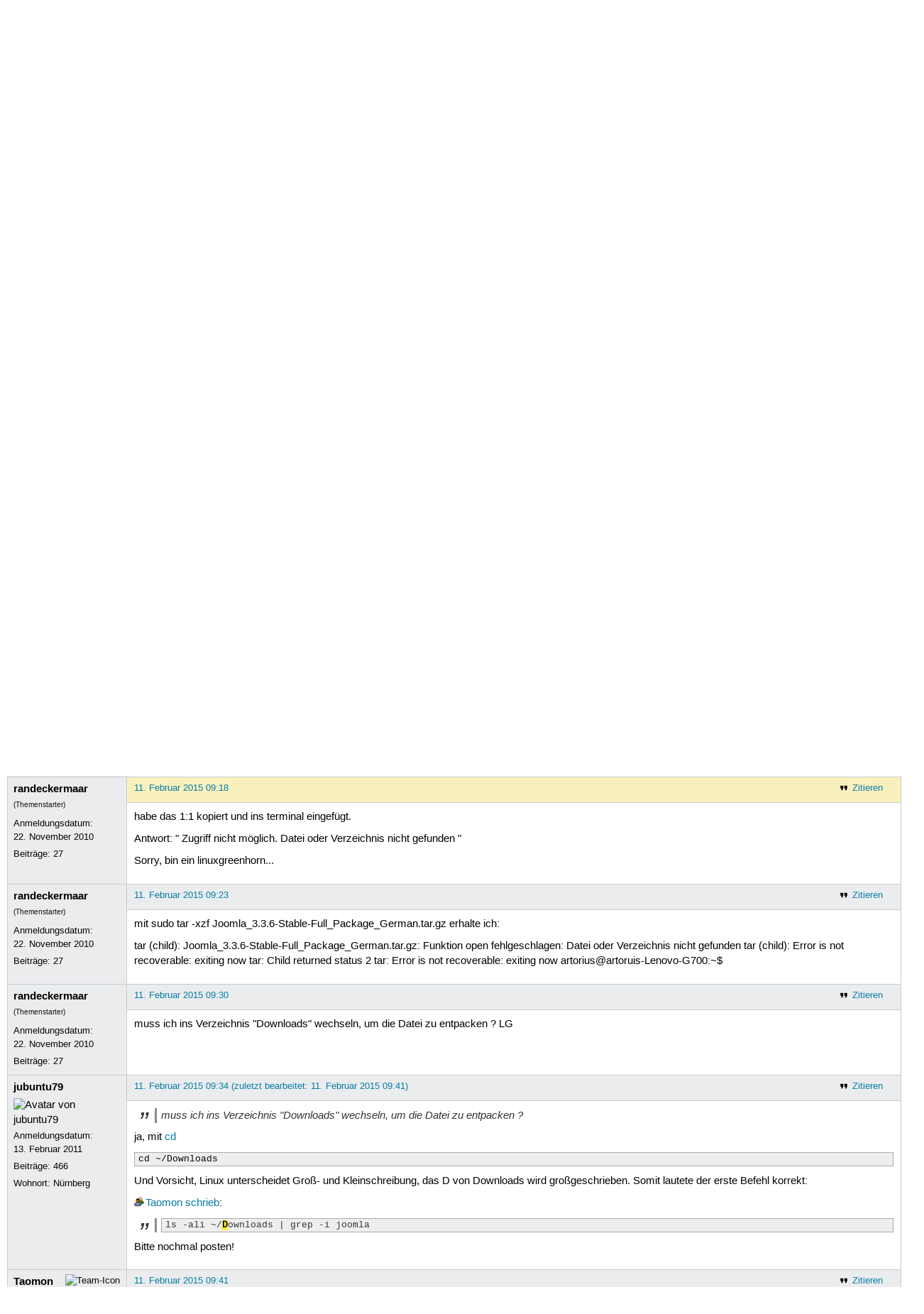

--- FILE ---
content_type: text/html; charset=utf-8
request_url: https://forum.ubuntuusers.de/topic/zugriffsrechte-36/
body_size: 5299
content:





<!DOCTYPE html>
<html lang="de-de"
      >
  <head>
    <meta http-equiv="Content-Type" content="text/html; charset=utf-8">
    <meta name="viewport" content="width=device-width, initial-scale=1.0">

    <title>
      
  
  
    
  
    
  
    
  
    
  

  Zugriffsrechte › System einrichten und verwalten › Systemverwaltung, Installation, Aktualisierung › Forum › ubuntuusers.de

    </title>
    
      
      
      
        <link rel="stylesheet"  href="https://static-cdn.ubuntu-de.org/style/main.css?v=1.52.4">
      
        <link rel="stylesheet"  href="https://static-cdn.ubuntu-de.org/style/markup.css?v=1.52.4">
      
        <link rel="stylesheet"  href="https://static-cdn.ubuntu-de.org/style/forum.css?v=1.52.4">
      
        <link rel="stylesheet"  href="https://static-cdn.ubuntu-de.org/style/highlight.css?v=1.52.4">
      

      <link rel="stylesheet"  href="https://static-cdn.ubuntu-de.org/style/print.css?v=1.52.4" media="print">

      

      <link rel="stylesheet"  href="https://media-cdn.ubuntu-de.org/linkmap/linkmap-a9afd4e6ceecdf59278365d77ddeab91.css">

      
        <link rel="alternate" href="https://forum.ubuntuusers.de/feeds/topic/zugriffsrechte-36/title/20/" title="Zugriffsrechte - Überschriften" type="application/atom+xml">
      
        <link rel="alternate" href="https://forum.ubuntuusers.de/feeds/topic/zugriffsrechte-36/short/20/" title="Zugriffsrechte - Einleitung" type="application/atom+xml">
      
        <link rel="alternate" href="https://forum.ubuntuusers.de/feeds/topic/zugriffsrechte-36/full/20/" title="Zugriffsrechte - Komplett" type="application/atom+xml">
      
      <link rel="shortcut icon" href="https://static-cdn.ubuntu-de.org/img/favicon.ico">
      <meta name="theme-color" content="#2b2929">

      
          

          
      

    
  </head>
  <body>
  <nav class="navi_global">
    <a href="#main" class="skip-link">Zum Hauptinhalt springen</a>
    <a href="#sidebar" class="skip-link">Zur Seitenleiste springen</a>

    <a href="https://www.centron.de/" class="sponsor_link" target="_blank">
      hosted by <img src="https://static-cdn.ubuntu-de.org/img/Centron_Logo_white.svg" alt="centron">
    </a>
    <a href="https://verein.ubuntu-de.org/">
      <img src="https://static-cdn.ubuntu-de.org/img/ubuntu-logo-set-web-svg/SVG_small_use/ubuntu_white_hex_su-ubuntu_Deutschland_eV-no_font.svg"
           alt="ubuntu Deutschland e.V. Logo">
    </a>

      <ul>
        <li>
          <noscript>
            <strong class="nojs error">Bitte aktiviere JavaScript!</strong>
          </noscript>
        </li>
        
          <li>
            <a href="https://ubuntuusers.de/login/?next=https%3A%2F%2Fforum.ubuntuusers.de%2Ftopic%2Fzugriffsrechte-36%2F" id="login_link">
              Anmelden
            </a>
          </li>
          <li>
            <a href="https://ubuntuusers.de/register/">
              Registrieren
            </a>
          </li>
        
      </ul>
  </nav>

    <header class="header">
      <h1><a href="/"><span>ubuntuusers.de</span></a></h1>
      <ul class="tabbar">
        
          <li class="portal" >
            <a href="https://ubuntuusers.de/">Portal</a>
          </li>
        
          <li class="forum" aria-current="page">
            <a href="https://forum.ubuntuusers.de/">Forum</a>
          </li>
        
          <li class="wiki" >
            <a href="https://wiki.ubuntuusers.de/">Wiki</a>
          </li>
        
          <li class="ikhaya" >
            <a href="https://ikhaya.ubuntuusers.de/">Ikhaya</a>
          </li>
        
          <li class="planet" >
            <a href="https://planet.ubuntuusers.de/">Planet</a>
          </li>
        
        <li class="community">
          <a href="https://wiki.ubuntuusers.de/Mitmachen/">Mitmachen</a>
        </li>
      </ul>
    </header>

        

        
        <form method="GET" action="https://duckduckgo.com/" class="search" name="searchsys" data-active-app="forum">
          <div>
            <input type="text" size="40" name="keyword" class="search_query">
            <input type="hidden" name="q">

            
            <input type="hidden" name="kam" value="osm">
            <input type="hidden" name="kj" value="F4AA90">
            <input type="hidden" name="ka" value="Ubuntu">

            <input type="submit" value="Suche" class="search_submit">

            <a href="https://wiki.ubuntuusers.de/Suchfunktion/">via DuckDuckGo</a>
          </div>
        </form>

        
  <div class="dropdown">
    <ul class="dropdown">
      <li>
        <span>Filter</span>
      </li>
      <li>
        <ul>
            <li>
              <a href="https://forum.ubuntuusers.de/newposts/">Neue Beiträge</a>
              <a href="https://forum.ubuntuusers.de/newposts/einrichten-verwalten/" class="limited">nur hier</a>
            </li>
            <li>
              <a href="https://forum.ubuntuusers.de/unanswered/">Unbeantwortete Themen</a>
              <a href="https://forum.ubuntuusers.de/unanswered/einrichten-verwalten/" class="limited">nur hier</a>
            </li>
            <li>
              <a href="https://forum.ubuntuusers.de/unsolved/">Ungelöste Themen</a>
              <a href="https://forum.ubuntuusers.de/unsolved/einrichten-verwalten/" class="limited">nur hier</a>
            </li>
            <li>
              <a href="https://forum.ubuntuusers.de/last24/">24 Stunden</a>
              <a href="https://forum.ubuntuusers.de/last24/einrichten-verwalten/" class="limited">nur hier</a>
            </li>
            <li>
              <a href="https://forum.ubuntuusers.de/last12/">12 Stunden</a>
              <a href="https://forum.ubuntuusers.de/last12/einrichten-verwalten/" class="limited">nur hier</a>
            </li>
            <li>
              <a href="https://forum.ubuntuusers.de/last6/">6 Stunden</a>
              <a href="https://forum.ubuntuusers.de/last6/einrichten-verwalten/" class="limited">nur hier</a>
            </li>
          
        </ul>
      </li>
    </ul>
  </div>

  <div class="pathbar_extension">
    
    
  </div>


      <nav aria-label="Brotkrumennavigation oben" class="breadcrumb -top">
        
          <ol>
            
              <li><a 
                     href="https://forum.ubuntuusers.de/">Forum</a></li>
            
              <li><a 
                     href="https://forum.ubuntuusers.de/category/systemverwaltung-installation-aktualisierung/">Systemverwaltung, Installation, Aktualisierung</a></li>
            
              <li><a 
                     href="https://forum.ubuntuusers.de/forum/einrichten-verwalten/">System einrichten und verwalten</a></li>
            
              <li><a aria-current="location"
                     href="https://forum.ubuntuusers.de/topic/zugriffsrechte-36/">Zugriffsrechte</a></li>
            
          </ol>
        
      </nav>

        
        
        

        

        <main id="main"
              class="content">
          

          

          
  <div class="topic_box">
    <h2>Zugriffsrechte</h2>
    <div class="topic_box_content">
      <div class="pagination pagination_right"><span class="disabled prev">« Vorherige</span><span class="pageselect active">1</span><span class="disabled next">Nächste »</span>
</div>
      <strong>Status:</strong>
      <span class="status_solved">
        Gelöst
      </span>
      <span class="linklist">|</span>
      <span class="ubuntu_version">
        <strong>Ubuntu-Version:</strong>
        Ubuntu 14.04 (Trusty Tahr)
      </span>
      <br>
      
  <span class="linklist">
      <a href="https://forum.ubuntuusers.de/topic/zugriffsrechte-36/reply/" class="action action_reply">Antworten</a> |
    
  </span>

    </div>
  </div>

  <table class="topic">
    <tbody>
        <tr id="post-7348208">
          <td class="author">
            <p class="username">
              <a href="https://ubuntuusers.de/user/randeckermaar/">randeckermaar</a>
              
            </p>
            <p>Anmeldungsdatum:<br>22. November 2010</p>
            <p class="posts">Beiträge: <a href="https://forum.ubuntuusers.de/author/randeckermaar/" rel="nofollow">27</a></p>
          </td>
          <td class="post">
            <div class="postinfo">
              <div class="linklist">
                  <a href="https://forum.ubuntuusers.de/post/7348208/quote/"
                     class="action action_quote">Zitieren</a>
              </div>
              <a href="https://forum.ubuntuusers.de/post/7348208/" title="Permalink zu diesem Beitrag">
                11. Februar 2015 08:55
                
              </a>
            </div>
            
            
            <div class="text">
              <p>Hallo -
.
ich bin soeben der Schritt für Schritt Anleitung für die Installation von joomla gefolgt.
Die zip bzw. tar.gz dateien sind im downloads - Ordner.</p><p>Ich soll lt. Anleitung diese Ordner ins var/www/html/joomla Verzeichnis entpacken.</p><p>Habe dies unter root auf dem Terminal UND über doppelklick auf die zip bzw. tar.gz datei versucht und SCHEITERE immer daran,
dann ich nicht die &quot;erforderlichen Zugriffsrechte habe&quot;.</p><p>In o.g. Anleitung finde ich zu diesem Problem nichts.</p><p>Vielleicht kann hier jemand weiterhelfen –- Danke für alle Hinweise !</p><p>LG</p>
            </div>
          </td>
        </tr>
        <tr id="post-7348233">
          <td class="author">
            <p class="username">
              <a href="https://ubuntuusers.de/user/Taomon/">Taomon</a>
              
                <img class="teamicon" src="https://media-cdn.ubuntu-de.org/portal/team_icons/team_Ehemalige.png"
                     alt="Team-Icon">
              
            </p>
              <div class="member_title">Ehemalige</div>
              
  <img class="avatar"
    src="https://media-cdn.ubuntu-de.org/portal/avatars/avatar_user143419_H4eXRRG.gif"
    alt="Avatar von Taomon">

            <p>Anmeldungsdatum:<br>30. Januar 2011</p>
            <p class="posts">Beiträge: <a href="https://forum.ubuntuusers.de/author/Taomon/" rel="nofollow">8464</a></p>
              <p>Wohnort: Digiworld</p>
          </td>
          <td class="post">
            <div class="postinfo">
              <div class="linklist">
                  <a href="https://forum.ubuntuusers.de/post/7348233/quote/"
                     class="action action_quote">Zitieren</a>
              </div>
              <a href="https://forum.ubuntuusers.de/post/7348233/" title="Permalink zu diesem Beitrag">
                11. Februar 2015 09:04
                
              </a>
            </div>
            
            
            <div class="text">
              <pre class="notranslate">ls -ali ~/downloads | grep -i joomla</pre><p>Gruß Taomon
</p>
            </div>
          </td>
        </tr>
        <tr id="post-7348253">
          <td class="author">
            <p class="username">
              <a href="https://ubuntuusers.de/user/jubuntu79/">jubuntu79</a>
              
            </p>
              
  <img class="avatar"
    src="https://media-cdn.ubuntu-de.org/portal/avatars/avatar_user144079_1.jpeg"
    alt="Avatar von jubuntu79">

            <p>Anmeldungsdatum:<br>13. Februar 2011</p>
            <p class="posts">Beiträge: <a href="https://forum.ubuntuusers.de/author/jubuntu79/" rel="nofollow">466</a></p>
              <p>Wohnort: Nürnberg</p>
          </td>
          <td class="post">
            <div class="postinfo">
              <div class="linklist">
                  <a href="https://forum.ubuntuusers.de/post/7348253/quote/"
                     class="action action_quote">Zitieren</a>
              </div>
              <a href="https://forum.ubuntuusers.de/post/7348253/" title="Permalink zu diesem Beitrag">
                11. Februar 2015 09:17
                
              </a>
            </div>
            
            
            <div class="text">
              <p>Poste bitte mal das Ergebnis des Befehls von <a href="https://ubuntuusers.de/user/Taomon/" class="crosslink user">Taomon</a>. Dann sieht man, wie die Rechte der Datei gesetzt sind.</p><p>Im Terminal sollte es mit <a href="https://wiki.ubuntuusers.de/sudo/" class="internal">sudo</a> klappen:
</p><pre class="notranslate">sudo unzip datei.zip</pre><p>
bzw.
</p><pre class="notranslate">sudo tar -xzf datei.tar.gz</pre><p>
Mit <a href="https://wiki.ubuntuusers.de/chmod/" class="internal">chmod</a> kannst Du auch die Rechte anpassen, sodass sudo nicht mehr nötig ist, z.B.
</p><pre class="notranslate">sudo chmod 644 datei</pre><p>Gruß jubuntu79</p>
            </div>
          </td>
        </tr>
        <tr id="post-7348263">
          <td class="author">
            <p class="username">
              <a href="https://ubuntuusers.de/user/randeckermaar/">randeckermaar</a>
              
            </p>
              <div class="member_title">(Themenstarter)</div>
            <p>Anmeldungsdatum:<br>22. November 2010</p>
            <p class="posts">Beiträge: <a href="https://forum.ubuntuusers.de/author/randeckermaar/" rel="nofollow">27</a></p>
          </td>
          <td class="post">
            <div class="postinfo">
              <div class="linklist">
                  <a href="https://forum.ubuntuusers.de/post/7348263/quote/"
                     class="action action_quote">Zitieren</a>
              </div>
              <a href="https://forum.ubuntuusers.de/post/7348263/" title="Permalink zu diesem Beitrag">
                11. Februar 2015 09:18
                
              </a>
            </div>
            
            
            <div class="text">
              <p>habe das 1:1 kopiert und ins terminal eingefügt.</p><p>Antwort: &quot; Zugriff nicht möglich. Datei oder Verzeichnis nicht gefunden &quot;</p><p>Sorry, bin ein linuxgreenhorn...</p>
            </div>
          </td>
        </tr>
        <tr id="post-7348273">
          <td class="author">
            <p class="username">
              <a href="https://ubuntuusers.de/user/randeckermaar/">randeckermaar</a>
              
            </p>
              <div class="member_title">(Themenstarter)</div>
            <p>Anmeldungsdatum:<br>22. November 2010</p>
            <p class="posts">Beiträge: <a href="https://forum.ubuntuusers.de/author/randeckermaar/" rel="nofollow">27</a></p>
          </td>
          <td class="post">
            <div class="postinfo">
              <div class="linklist">
                  <a href="https://forum.ubuntuusers.de/post/7348273/quote/"
                     class="action action_quote">Zitieren</a>
              </div>
              <a href="https://forum.ubuntuusers.de/post/7348273/" title="Permalink zu diesem Beitrag">
                11. Februar 2015 09:23
                
              </a>
            </div>
            
            
            <div class="text">
              <p>mit sudo tar -xzf Joomla_3.3.6-Stable-Full_Package_German.tar.gz
erhalte ich:</p><p>tar (child): Joomla_3.3.6-Stable-Full_Package_German.tar.gz: Funktion open fehlgeschlagen: Datei oder Verzeichnis nicht gefunden
tar (child): Error is not recoverable: exiting now
tar: Child returned status 2
tar: Error is not recoverable: exiting now
artorius@artoruis-Lenovo-G700:~$ 
</p>
            </div>
          </td>
        </tr>
        <tr id="post-7348313">
          <td class="author">
            <p class="username">
              <a href="https://ubuntuusers.de/user/randeckermaar/">randeckermaar</a>
              
            </p>
              <div class="member_title">(Themenstarter)</div>
            <p>Anmeldungsdatum:<br>22. November 2010</p>
            <p class="posts">Beiträge: <a href="https://forum.ubuntuusers.de/author/randeckermaar/" rel="nofollow">27</a></p>
          </td>
          <td class="post">
            <div class="postinfo">
              <div class="linklist">
                  <a href="https://forum.ubuntuusers.de/post/7348313/quote/"
                     class="action action_quote">Zitieren</a>
              </div>
              <a href="https://forum.ubuntuusers.de/post/7348313/" title="Permalink zu diesem Beitrag">
                11. Februar 2015 09:30
                
              </a>
            </div>
            
            
            <div class="text">
              <p>muss ich ins Verzeichnis &quot;Downloads&quot; wechseln, um die Datei zu entpacken ?
LG
</p>
            </div>
          </td>
        </tr>
        <tr id="post-7348348">
          <td class="author">
            <p class="username">
              <a href="https://ubuntuusers.de/user/jubuntu79/">jubuntu79</a>
              
            </p>
              
  <img class="avatar"
    src="https://media-cdn.ubuntu-de.org/portal/avatars/avatar_user144079_1.jpeg"
    alt="Avatar von jubuntu79">

            <p>Anmeldungsdatum:<br>13. Februar 2011</p>
            <p class="posts">Beiträge: <a href="https://forum.ubuntuusers.de/author/jubuntu79/" rel="nofollow">466</a></p>
              <p>Wohnort: Nürnberg</p>
          </td>
          <td class="post">
            <div class="postinfo">
              <div class="linklist">
                  <a href="https://forum.ubuntuusers.de/post/7348348/quote/"
                     class="action action_quote">Zitieren</a>
              </div>
              <a href="https://forum.ubuntuusers.de/post/7348348/" title="Permalink zu diesem Beitrag">
                11. Februar 2015 09:34
                
                (zuletzt bearbeitet: 11. Februar 2015 09:41)
                
              </a>
            </div>
            
            
            <div class="text">
              <blockquote><p>muss ich ins Verzeichnis &quot;Downloads&quot; wechseln, um die Datei zu entpacken ?</p></blockquote><p>ja, mit <a href="https://wiki.ubuntuusers.de/cd/" class="internal">cd</a>
</p><pre class="notranslate">cd ~/Downloads</pre><p>Und Vorsicht, Linux unterscheidet Groß- und Kleinschreibung, das D von Downloads wird großgeschrieben.
Somit lautete der erste Befehl korrekt:</p><p><a href="https://ubuntuusers.de/user/Taomon/" class="crosslink user">Taomon</a> <a href="https://forum.ubuntuusers.de/post/7348233/" class="crosslink post">schrieb</a>:</p><blockquote><pre class="notranslate">ls -ali ~/<mark>D</mark>ownloads | grep -i joomla</pre></blockquote><p>Bitte nochmal posten!</p>
            </div>
          </td>
        </tr>
        <tr id="post-7348378">
          <td class="author">
            <p class="username">
              <a href="https://ubuntuusers.de/user/Taomon/">Taomon</a>
              
                <img class="teamicon" src="https://media-cdn.ubuntu-de.org/portal/team_icons/team_Ehemalige.png"
                     alt="Team-Icon">
              
            </p>
              <div class="member_title">Ehemalige</div>
              
  <img class="avatar"
    src="https://media-cdn.ubuntu-de.org/portal/avatars/avatar_user143419_H4eXRRG.gif"
    alt="Avatar von Taomon">

            <p>Anmeldungsdatum:<br>30. Januar 2011</p>
            <p class="posts">Beiträge: <a href="https://forum.ubuntuusers.de/author/Taomon/" rel="nofollow">8464</a></p>
              <p>Wohnort: Digiworld</p>
          </td>
          <td class="post">
            <div class="postinfo">
              <div class="linklist">
                  <a href="https://forum.ubuntuusers.de/post/7348378/quote/"
                     class="action action_quote">Zitieren</a>
              </div>
              <a href="https://forum.ubuntuusers.de/post/7348378/" title="Permalink zu diesem Beitrag">
                11. Februar 2015 09:41
                
              </a>
            </div>
            
            
            <div class="text">
              <p><a href="https://ubuntuusers.de/user/randeckermaar/" class="crosslink user">randeckermaar</a> <a href="https://forum.ubuntuusers.de/post/7348313/" class="crosslink post">schrieb</a>:</p><blockquote><p>muss ich ins Verzeichnis &quot;Downloads&quot; wechseln, um die Datei zu entpacken ?
LG</p></blockquote><p>Nein. Man kann auch den vollen Pfad angeben. Achte bitte darauf das Linux zwischen Groß- und Kleinschreibung unterscheidet.</p><p>Downloads ist nicht gleich downloads.</p><p>Gruß Taomon
 </p>
            </div>
          </td>
        </tr>
        <tr id="post-7348398">
          <td class="author">
            <p class="username">
              <a href="https://ubuntuusers.de/user/randeckermaar/">randeckermaar</a>
              
            </p>
              <div class="member_title">(Themenstarter)</div>
            <p>Anmeldungsdatum:<br>22. November 2010</p>
            <p class="posts">Beiträge: <a href="https://forum.ubuntuusers.de/author/randeckermaar/" rel="nofollow">27</a></p>
          </td>
          <td class="post">
            <div class="postinfo">
              <div class="linklist">
                  <a href="https://forum.ubuntuusers.de/post/7348398/quote/"
                     class="action action_quote">Zitieren</a>
              </div>
              <a href="https://forum.ubuntuusers.de/post/7348398/" title="Permalink zu diesem Beitrag">
                11. Februar 2015 09:48
                
              </a>
            </div>
            
            
            <div class="text">
              <p>Vielen Dank - jetzt hat alles geklappt, kann joomla einrichten !</p><p>LG</p>
            </div>
          </td>
        </tr>
        <tr id="post-7348428">
          <td class="author">
            <p class="username">
              <a href="https://ubuntuusers.de/user/jubuntu79/">jubuntu79</a>
              
            </p>
              
  <img class="avatar"
    src="https://media-cdn.ubuntu-de.org/portal/avatars/avatar_user144079_1.jpeg"
    alt="Avatar von jubuntu79">

            <p>Anmeldungsdatum:<br>13. Februar 2011</p>
            <p class="posts">Beiträge: <a href="https://forum.ubuntuusers.de/author/jubuntu79/" rel="nofollow">466</a></p>
              <p>Wohnort: Nürnberg</p>
          </td>
          <td class="post">
            <div class="postinfo">
              <div class="linklist">
                  <a href="https://forum.ubuntuusers.de/post/7348428/quote/"
                     class="action action_quote">Zitieren</a>
              </div>
              <a href="https://forum.ubuntuusers.de/post/7348428/" title="Permalink zu diesem Beitrag">
                11. Februar 2015 09:53
                
              </a>
            </div>
            
            
            <div class="text">
              <p>Hab mir gerade mal den Artikel <a href="https://wiki.ubuntuusers.de/Joomla%21/" class="internal missing">Joomla!</a> angeschaut. Ohne Dir zu nahe treten zu wollen: Es steht in der Überschrift, dass dieser Artikel etwas mehr Erfahrung im Umgang mit Linux erfordert.</p><p>Deswegen: Hast Du einen <a href="https://wiki.ubuntuusers.de/LAMP/" class="internal">LAMP</a>-Server installiert, wie in der Anleitung gefordert?</p><p>Um die Dateien in den passenden Ordner zu entpacken, muss Dein Befehl lauten:
</p><div class="bash"><div class="contents"><pre class="notranslate">sudo unzip -o ~/Download/Joomla* -d /var/www/html/joomla
sudo chown -R www-data:www-data /var/www/html/joomla </pre></div></div><p>So steht es auch in der Anleitung, nur DOWNLOAD-ORDNER ist durch ~/Downloads zu ersetzen, dabei steht ~ für /home/BENUTZERNAME</p><p>Gruß jubuntu79</p>
            </div>
          </td>
        </tr>
        <tr id="post-7348588">
          <td class="author">
            <p class="username">
              <a href="https://ubuntuusers.de/user/Taomon/">Taomon</a>
              
                <img class="teamicon" src="https://media-cdn.ubuntu-de.org/portal/team_icons/team_Ehemalige.png"
                     alt="Team-Icon">
              
            </p>
              <div class="member_title">Ehemalige</div>
              
  <img class="avatar"
    src="https://media-cdn.ubuntu-de.org/portal/avatars/avatar_user143419_H4eXRRG.gif"
    alt="Avatar von Taomon">

            <p>Anmeldungsdatum:<br>30. Januar 2011</p>
            <p class="posts">Beiträge: <a href="https://forum.ubuntuusers.de/author/Taomon/" rel="nofollow">8464</a></p>
              <p>Wohnort: Digiworld</p>
          </td>
          <td class="post">
            <div class="postinfo">
              <div class="linklist">
                  <a href="https://forum.ubuntuusers.de/post/7348588/quote/"
                     class="action action_quote">Zitieren</a>
              </div>
              <a href="https://forum.ubuntuusers.de/post/7348588/" title="Permalink zu diesem Beitrag">
                11. Februar 2015 10:17
                
              </a>
            </div>
            
            
            <div class="text">
              <p><a href="https://ubuntuusers.de/user/jubuntu79/" class="crosslink user">jubuntu79</a> <a href="https://forum.ubuntuusers.de/post/7348428/" class="crosslink post">schrieb</a>:</p><blockquote><p>Hab mir gerade mal den Artikel <a href="https://wiki.ubuntuusers.de/Joomla%21/" class="internal missing">Joomla!</a> angeschaut. Ohne Dir zu nahe treten zu wollen: Es steht in der Überschrift, dass dieser Artikel etwas mehr Erfahrung im Umgang mit Linux erfordert.
</p></blockquote><p>Autsch meine Plattfüße  😀</p><p><a href="https://ubuntuusers.de/user/randeckermaar/" class="crosslink user">randeckermaar</a> <a href="https://forum.ubuntuusers.de/post/7348313/" class="crosslink post">schrieb</a>:</p><blockquote><p>muss ich ins Verzeichnis &quot;Downloads&quot; wechseln, um die Datei zu entpacken ?
LG</p></blockquote><p>Nein muß er nicht. Es ging nicht darum wohin er das Archiv entpackt, sondern ob er in das Verzeichnis wechseln muß wo es gespeichert ist.<a href="https://ubuntuusers.de/user/jubuntu79/" class="crosslink user">jubuntu79</a> <a href="https://forum.ubuntuusers.de/post/7348428/" class="crosslink post">schrieb</a>:
 </p><blockquote><p>So steht es auch in der Anleitung, nur DOWNLOAD-ORDNER ist durch ~/Downloads zu ersetzen, dabei steht ~ für /home/BENUTZERNAME
</p></blockquote><p>Gruß Taomon
</p>
            </div>
          </td>
        </tr>
        <tr id="post-7348663">
          <td class="author">
            <p class="username">
              <a href="https://ubuntuusers.de/user/jubuntu79/">jubuntu79</a>
              
            </p>
              
  <img class="avatar"
    src="https://media-cdn.ubuntu-de.org/portal/avatars/avatar_user144079_1.jpeg"
    alt="Avatar von jubuntu79">

            <p>Anmeldungsdatum:<br>13. Februar 2011</p>
            <p class="posts">Beiträge: <a href="https://forum.ubuntuusers.de/author/jubuntu79/" rel="nofollow">466</a></p>
              <p>Wohnort: Nürnberg</p>
          </td>
          <td class="post">
            <div class="postinfo">
              <div class="linklist">
                  <a href="https://forum.ubuntuusers.de/post/7348663/quote/"
                     class="action action_quote">Zitieren</a>
              </div>
              <a href="https://forum.ubuntuusers.de/post/7348663/" title="Permalink zu diesem Beitrag">
                11. Februar 2015 10:30
                
              </a>
            </div>
            
            
            <div class="text">
              <blockquote><p>Nein muß er nicht</p></blockquote><p>Selbstverständlich hast Du recht 😉
Meine Antwort bezog sich darauf, dass er nur den Dateinamen angibt ohne dessen vollständigen Pfad. In diesem Fall muss er 😉</p>
            </div>
          </td>
        </tr>
        <tr id="post-9368361">
          <td class="author">
            <p class="username">
              <a href="https://ubuntuusers.de/user/AlphaKid879/">AlphaKid879</a>
              
            </p>
            <p>Anmeldungsdatum:<br>21. März 2023</p>
            <p class="posts">Beiträge: <a href="https://forum.ubuntuusers.de/author/AlphaKid879/" rel="nofollow">1</a></p>
          </td>
          <td class="post">
            <div class="postinfo">
              <div class="linklist">
                  <a href="https://forum.ubuntuusers.de/post/9368361/quote/"
                     class="action action_quote">Zitieren</a>
              </div>
              <a href="https://forum.ubuntuusers.de/post/9368361/" title="Permalink zu diesem Beitrag">
                21. März 2023 12:39
                
                (zuletzt bearbeitet: 21. März 2023 12:40)
                
              </a>
            </div>
            
            
            <div class="text">
              <p>Bei dem Problem schalt ich in su (Root) um.. dann funkzt
zufällig</p><p>Kp warum</p><p>reicht auch..</p>
            </div>
          </td>
        </tr>
    </tbody>
  </table>

  <div class="topic_box">
    <div class="topic_box_content">
      <div class="pagination pagination_right"><span class="disabled prev">« Vorherige</span><span class="pageselect active">1</span><span class="disabled next">Nächste »</span>
</div>
      
  <span class="linklist">
      <a href="https://forum.ubuntuusers.de/topic/zugriffsrechte-36/reply/" class="action action_reply">Antworten</a> |
    
  </span>

    </div>
  </div>
  <div class="pathbar">
    <div class="pagination pagination_right">
      <a href="https://forum.ubuntuusers.de/topic/zugriffsrechte-36/previous/"
         rel="nofollow" class="prev">« Vorheriges Thema</a>
      <a href="https://forum.ubuntuusers.de/topic/zugriffsrechte-36/next/"
         rel="nofollow" class="next">Nächstes Thema »</a>
    </div>
  </div>

        </main>

    <nav aria-label="Brotkrumennavigation unten" class="breadcrumb -bottom">
      
          <ol>
            
              <li><a 
                     href="https://forum.ubuntuusers.de/">Forum</a></li>
            
              <li><a 
                     href="https://forum.ubuntuusers.de/category/systemverwaltung-installation-aktualisierung/">Systemverwaltung, Installation, Aktualisierung</a></li>
            
              <li><a 
                     href="https://forum.ubuntuusers.de/forum/einrichten-verwalten/">System einrichten und verwalten</a></li>
            
              <li><a aria-current="location"
                     href="https://forum.ubuntuusers.de/topic/zugriffsrechte-36/">Zugriffsrechte</a></li>
            
          </ol>
        
    </nav>

    <footer class="footer">
      <ul>
        <li class="poweredby">
          Powered by <a href="https://ubuntuusers.de/inyoka/">Inyoka</a>
          
          <br>
          
          Inyoka 1.52.4
          
          
        </li>
        <li class="license">
          🄯   2004 – 2026 ubuntuusers.de • Einige Rechte vorbehalten<br>
          <a href="https://ubuntuusers.de/lizenz/" rel="cc:morePermissions">Lizenz</a> •
          <a href="https://ubuntuusers.de/kontakt/">Kontakt</a> •
          <a href="https://ubuntuusers.de/datenschutz/">Datenschutz</a> •
          <a href="https://ubuntuusers.de/impressum/">Impressum</a> •
          <a href="https://ubuntuusers.statuspage.io">Serverstatus</a>
        </li>
        <li class="housing">
          <span title="Unterbringung und Netzanbindung eines Servers">Serverhosting</span> gespendet von<br>
          <a class="housing-anexia" href="https://www.anexia.at/managed-hosting/"><img src="https://static-cdn.ubuntu-de.org/img/anexia_logo.png" alt="anexia"></a>
          <a href="https://www.centron.de/"><img src="https://static-cdn.ubuntu-de.org/img/Centron_Logo_white.svg" alt="centron"></a>
        </li>
      </ul>
    </footer>

    <script>
    /*<![CDATA[*/
      var
        $STATIC_URL = "https://static-cdn.ubuntu-de.org/",
        $MEDIA_URL = "https://media-cdn.ubuntu-de.org/",
        $BASE_DOMAIN_NAME = "ubuntuusers.de",
        $CURRENT_USER = null,
        $IS_LOGGED_IN = false;
    /*]]>*/
    </script>

   <script src="https://static-cdn.ubuntu-de.org/js/jquery.min.js?v=1.52.4"></script>
   
       <script src="https://static-cdn.ubuntu-de.org/js/classy.js?v=1.52.4"></script>
   
       <script src="https://static-cdn.ubuntu-de.org/js/jquery.extensions.js?v=1.52.4"></script>
   
       <script src="https://static-cdn.ubuntu-de.org/js/overall.js?v=1.52.4"></script>
   
       <script src="https://static-cdn.ubuntu-de.org/js/forum.js?v=1.52.4"></script>
   

   
   
  </body>
</html>

--- FILE ---
content_type: text/css; charset=utf-8
request_url: https://static-cdn.ubuntu-de.org/style/print.css?v=1.52.4
body_size: 332
content:
body,html{width:100%;padding:0;margin:0;font-size:10pt;display:block}body *{color:black !important}audio,embed,object,video,body>:not(main),#admin_menu,.admin_link,.codeblock_resizer,.pagination,.message,.linklist,.signature,.pathbar{display:none}main:after{content:"Inhalte von ubuntuusers.de lizenziert unter Creative Commons, siehe https://ubuntuusers.de/lizenz/."}a{font-weight:bold !important;color:black !important;text-decoration:none !important}a:after{content:" [" attr(href) "]";font-size:90%;font-weight:normal;white-space:pre-wrap}a[href^="#"]:after,a[href*="/user/"]:after,a[href*="media.cdn.ubuntu-de.org"]:after{content:none}a.headerlink,a.anchor{display:none}h1,h2,h3,h4,h5,h6{page-break-after:avoid}h1 a:after,h2 a:after,h3 a:after,h4 a:after,h5 a:after,h6 a:after{content:none}img{max-width:500px;max-height:500px;height:auto}#page>p{orphans:3;widows:3}pre span{font-family:monospace}div.bash,div.code,pre{background-color:white !important;font-family:monospace !important;white-space:pre-wrap}div.box,div.warning,div.notice{background:none !important}div.box a:after,div.warning a:after,div.notice a:after{content:none}div.bash{border-width:2pt}div.bash .contents{border:none}.notranslate{border-width:1pt;height:auto !important;max-height:none !important}.toc{float:none;max-width:100%;border:none;background:none}tr,td{background:white !important;border-color:#333 !important}a.action,a.show_comments{display:none}table.topic td.post div.postinfo,.topic_box>h2{background:white !important}.author>*{display:none}.author .username,.author .member_title{display:block}.author .username>a:after{content:none}